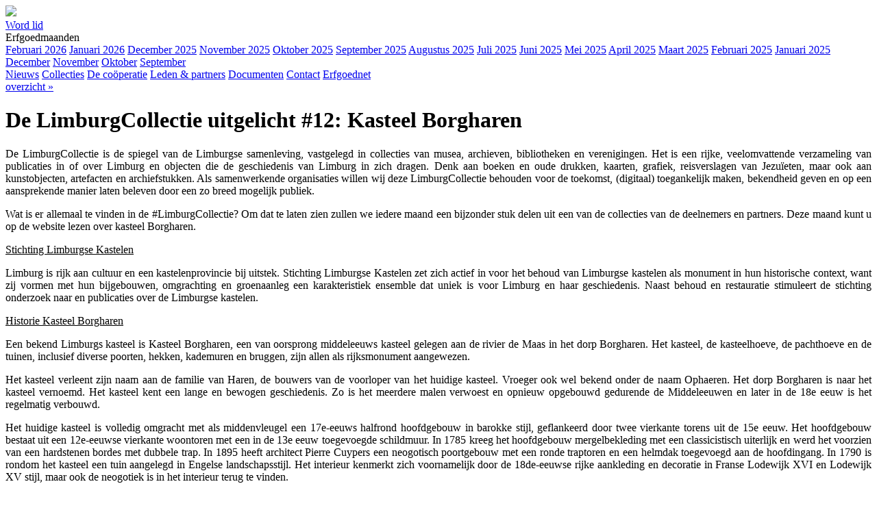

--- FILE ---
content_type: text/html; charset=UTF-8
request_url: https://limburgserfgoed.nl/site/nwsid,96/nieuwsitem.html
body_size: 19945
content:
<!DOCTYPE html>
<html lang="nl">
	<head>
<div id="fb-root"></div>
<script async defer crossorigin="anonymous" src="https://connect.facebook.net/nl_NL/sdk.js#xfbml=1&version=v8.0&appId=2749431178654931" nonce="DrGl2jCx"></script>

	<title>De LimburgCollectie uitgelicht #12: Kasteel Borgharen</title>

<!-- Metadata start -->
	<meta http-equiv="content-type" content="text/html; charset=UTF-8">
    <meta name="viewport" content="initial-scale=1.0, maximum-scale=1.0, user-scalable=0, width=device-width;"/>
	<meta name="description" content="" />
	<meta name="keywords" content=" " />
	<meta name="robots" content="Index,Follow" />
	<meta property="og:title" content="De LimburgCollectie uitgelicht #12: Kasteel Borgharen" />
	<meta property="og:type" content="page"/>
	<meta property="og:description" content="" />
	<meta property="og:url" content="https://limburgserfgoed.nl/site/nwsid,96/nieuwsitem.html" />
	<meta property="og:image" content="https://limburgserfgoed.nl/dico/UserFiles/Headlinerimage/borgharen_1.jpg"/>
    <meta http-equiv="X-UA-Compatible" content="IE=edge">
<!-- Metadata end -->

<link rel="shortcut icon" href="../../favicon.ico" type="image/x-icon" />

	<!-- Fancybox function start (jQuery) http://fancybox.net/ -->
	<link rel="stylesheet" href="/dico/plugins/fancybox/source/jquery.fancybox.css?v=2.1.5" type="text/css" media="screen" />
	<!-- Fancybox function end -->

<link href="https://fonts.googleapis.com/css?family=Raleway" rel="stylesheet"> 

	<link rel="stylesheet" href="/dico/UserFiles/css/custom.css" type="text/css" />
	<link rel="stylesheet" type="text/css" href="/dico/plugins/cookie_script/style.css" />

<!-- Javascripts start -->
	<!-- jQuery function start http://jquery.com/ -->
	<script type="text/javascript" src="https://code.jquery.com/jquery-latest.min.js"></script>
	<!-- jQuery function end -->

	<!-- Modernizr start https://modernizr.com/ -->
	<script type="text/javascript" src="/dico/UserFiles/js/modernizr.js"></script>
	<!-- Modernizr end -->

	<script type="text/javascript" src="/dico/plugins/cookie_script/main.js"></script>

<!-- jQuery Cycle plugin start http://jquery.malsup.com/cycle/ -->
	<script src="/dico/UserFiles/js/jquery.cycle.all.js" type="text/javascript"></script>
	<script src="/dico/UserFiles/js/jquery.cycle_settings.js.php" type="text/javascript"></script>
<!-- jQuery Cycle plugin end -->

<!-- jQuery carouFredSel plugin http://caroufredsel.dev7studios.com -->
	<script type="text/javascript" language="javascript" src="/dico/plugins/jquery/carouFredSel/jquery.carouFredSel-6.2.1-packed.js"></script>
	<!-- optionally include helper plugins -->
	<script type="text/javascript" language="javascript" src="/dico/plugins/jquery/carouFredSel/helper-plugins/jquery.mousewheel.min.js"></script>
	<script type="text/javascript" language="javascript" src="/dico/plugins/jquery/carouFredSel/helper-plugins/jquery.touchSwipe.min.js"></script>
	<script type="text/javascript" language="javascript" src="/dico/plugins/jquery/carouFredSel/helper-plugins/jquery.transit.min.js"></script>
	<script type="text/javascript" language="javascript" src="/dico/plugins/jquery/carouFredSel/helper-plugins/jquery.ba-throttle-debounce.min.js"></script>
	<script type="text/javascript" src="/dico/UserFiles/js/jquery.carouFredSel_settings.js"></script>
	<link rel="stylesheet" type="text/css" href="/dico/UserFiles/css/carouFredSel.css">
<!-- jQuery carouFredSel plugin end -->

  <link href="/dico/UserFiles/Themes/limburgserfgoed/css/normalize.css" rel="stylesheet" type="text/css">
  <link href="/dico/UserFiles/Themes/limburgserfgoed/css/webflow.css" rel="stylesheet" type="text/css">
  <link href="/dico/UserFiles/Themes/limburgserfgoed/css/limburgserfgoed.css" rel="stylesheet" type="text/css">
  <script src="https://ajax.googleapis.com/ajax/libs/webfont/1.4.7/webfont.js"></script>
  <script type="text/javascript">
    WebFont.load({
      google: {
        families: ["Montserrat:400,700","Lato:100,100italic,300,300italic,400,400italic,700,700italic,900,900italic","Roboto:100,300,300italic,regular,italic,500,700,900","Lora:regular,italic,700"]
      }
    });
  </script>
  <script src="/dico/UserFiles/Themes/limburgserfgoed/js/modernizr.js" type="text/javascript"></script>

<!-- Stylesheets start -->

<!-- Stylesheets end -->

<script type="text/javascript">
    (function(c,l,a,r,i,t,y){
        c[a]=c[a]||function(){(c[a].q=c[a].q||[]).push(arguments)};
        t=l.createElement(r);t.async=1;t.src="https://www.clarity.ms/tag/"+i;
        y=l.getElementsByTagName(r)[0];y.parentNode.insertBefore(t,y);
    })(window, document, "clarity", "script", "t0wpg70gn1");
</script>

</head>	<body>
		  <div class="top-section">
    <div class="w-container">
      <a class="logo-container w-clearfix w-inline-block" href="home.html"><img class="logo-image" sizes="(max-width: 479px) 20px, (max-width: 991px) 30px, 40px" src="/dico/UserFiles/Themes/limburgserfgoed/images/logo.png">
      </a>
      <div class="header-right-block w-clearfix">
		<a class="button top-donate-button w-button" href="/word_lid.html">Word lid</a>
      </div>
    </div>
  </div>
  <div class="navbar w-nav" data-animation="default" data-collapse="medium" data-duration="400">
    <div class="w-container">
      <nav class="nav-menu w-nav-menu" role="navigation">
			<nav class="navigation-menu w-nav-menu" role="navigation"> <!-- open start nav -->
<div class="dropdown w-dropdown" data-delay="0"> <!-- open div Erfgoedmaanden -->
    <div class="dropdown-nav-link nav-link w-dropdown-toggle">
        <div>
Erfgoedmaanden
        </div>
    <div class="dropdown-icon w-icon-dropdown-toggle"></div>
</div>
<nav class="dropdown-list w-dropdown-list"> <!-- open nav Erfgoedmaanden -->
<a href="/erfgoedmaand_februari_2026" target="_self" class="dropdown-link w-dropdown-link">Februari 2026</a>
<a href="/erfgoedmaand_januari_2026" target="_self" class="dropdown-link w-dropdown-link">Januari 2026</a>
<a href="/erfgoedmaand_december_2025" target="_self" class="dropdown-link w-dropdown-link">December 2025</a>
<a href="/erfgoedmaand_november_2025" target="_self" class="dropdown-link w-dropdown-link">November 2025</a>
<a href="/erfgoedmaand_oktober_2025" target="_self" class="dropdown-link w-dropdown-link">Oktober 2025</a>
<a href="/erfgoedmaand_september_2025" target="_self" class="dropdown-link w-dropdown-link">September 2025</a>
<a href="/erfgoedmaand_augustus_2025" target="_self" class="dropdown-link w-dropdown-link">Augustus 2025</a>
<a href="/erfgoedmaand_juli_2025" target="_self" class="dropdown-link w-dropdown-link">Juli 2025</a>
<a href="/erfgoedmaand_juni_2025" target="_self" class="dropdown-link w-dropdown-link">Juni 2025</a>
<a href="/erfgoedmaand_mei_2025" target="_self" class="dropdown-link w-dropdown-link">Mei 2025</a>
<a href="/erfgoedmaand_april_2025" target="_self" class="dropdown-link w-dropdown-link">April 2025</a>
<a href="/erfgoedmaand_maart" target="_blank" class="dropdown-link w-dropdown-link">Maart 2025</a>
<a href="/erfgoedmaand_februari" target="_blank" class="dropdown-link w-dropdown-link">Februari 2025</a>
<a href="/erfgoedmaand_januari" target="_blank" class="dropdown-link w-dropdown-link">Januari 2025</a>
<a href="/erfgoedmaand_december" target="_blank" class="dropdown-link w-dropdown-link">December</a>
<a href="/themamaand_november" target="_blank" class="dropdown-link w-dropdown-link">November</a>
<a href="/themamaand_oktober" target="_blank" class="dropdown-link w-dropdown-link">Oktober</a>
<a href="/themamaand_september" target="_blank" class="dropdown-link w-dropdown-link">September</a>
</nav> <!-- close nav Erfgoedmaanden -->
    </div> <!-- close div Erfgoedmaanden -->
<a href="/nieuwsoverzicht" target="_self" class="nav-link w-nav-link">Nieuws</a>
<a href="/online_collecties" target="_self" class="nav-link w-nav-link">Collecties</a>
<a href="/over_de_cooperatie" target="_self" class="nav-link w-nav-link">De coöperatie</a>
<a href="/onze_leden_partners" target="_self" class="nav-link w-nav-link">Leden & partners</a>
<a href="/documenten" target="_self" class="nav-link w-nav-link">Documenten</a>
<a href="/contact" target="_self" class="nav-link w-nav-link">Contact</a>
<a href="https://limburgserfgoednet.nl/" target="_blank" class="nav-link w-nav-link">Erfgoednet</a>
</nav> <!-- close start nav -->
      </nav>
      <div class="menu-button w-nav-button">
        <div class="w-icon-nav-menu"></div>
      </div>
    </div>
  </div>		  <div class="section">
    <div class="w-container">
      <div class="w-row">
        <div class="right-column w-col w-col-12">
    <div class="newsitemOverview">
        <a href="/nieuwsoverzicht.html">overzicht &raquo; </a>
    </div>
    <div class="newsitemTitle"><h1>De LimburgCollectie uitgelicht #12: Kasteel Borgharen</h1></div><div class="newsitemText"><p style="text-align: justify;">De LimburgCollectie is de spiegel van de Limburgse samenleving, vastgelegd in collecties van musea, archieven, bibliotheken en verenigingen. Het is een rijke, veelomvattende verzameling van publicaties in of over Limburg en objecten die de geschiedenis van Limburg in zich dragen. Denk aan boeken en oude drukken, kaarten, grafiek, reisverslagen van Jezu&iuml;eten, maar ook aan kunstobjecten, artefacten en archiefstukken. Als samenwerkende organisaties willen wij deze LimburgCollectie behouden voor de toekomst, (digitaal) toegankelijk maken, bekendheid geven en op een aansprekende manier laten beleven door een zo breed mogelijk publiek.</p>
<p style="text-align: justify;">Wat is er allemaal te vinden in de #LimburgCollectie? Om dat te laten zien zullen we iedere maand een bijzonder stuk delen uit een van de collecties van de deelnemers en partners. Deze maand kunt u op de website lezen over kasteel Borgharen.&nbsp;</p>
<p style="text-align: justify;"><span style="text-decoration: underline;">Stichting Limburgse Kastelen</span></p>
<p style="text-align: justify;">Limburg is rijk aan cultuur en een kastelenprovincie bij uitstek. Stichting Limburgse Kastelen zet zich actief in voor het behoud van Limburgse kastelen als monument in hun historische context, want zij vormen met hun bijgebouwen, omgrachting en groenaanleg een karakteristiek ensemble dat uniek is voor Limburg en haar geschiedenis. Naast behoud en restauratie stimuleert de stichting onderzoek naar en publicaties over de Limburgse kastelen.</p>
<p style="text-align: justify;"><span style="text-decoration: underline;">Historie Kasteel Borgharen</span></p>
<p style="text-align: justify;">Een bekend Limburgs kasteel is Kasteel Borgharen, een van oorsprong middeleeuws kasteel gelegen aan de rivier de Maas in het dorp Borgharen. Het kasteel, de kasteelhoeve, de pachthoeve en de tuinen, inclusief diverse poorten, hekken, kademuren en bruggen, zijn allen als rijksmonument aangewezen.</p>
<p style="text-align: justify;">Het kasteel verleent zijn naam aan de familie van Haren, de bouwers van de voorloper van het huidige kasteel. Vroeger ook wel bekend onder de naam Ophaeren. Het dorp Borgharen is naar het kasteel vernoemd. Het kasteel kent een lange en bewogen geschiedenis. Zo is het meerdere malen verwoest en opnieuw opgebouwd gedurende de Middeleeuwen en later in de 18e eeuw is het regelmatig verbouwd.</p>
<p style="text-align: justify;">Het huidige kasteel is volledig omgracht met als middenvleugel een 17e-eeuws halfrond hoofdgebouw in barokke stijl, geflankeerd door twee vierkante torens uit de 15e eeuw. Het hoofdgebouw bestaat uit een 12e-eeuwse vierkante woontoren met een in de 13e eeuw toegevoegde schildmuur. In 1785 kreeg het hoofdgebouw mergelbekleding met een classicistisch uiterlijk en werd het voorzien van een hardstenen bordes met dubbele trap. In 1895 heeft architect Pierre Cuypers een neogotisch poortgebouw met een ronde traptoren en een helmdak toegevoegd aan de hoofdingang. In 1790 is rondom het kasteel een tuin aangelegd in Engelse landschapsstijl. Het interieur kenmerkt zich voornamelijk door de 18de-eeuwse rijke aankleding en decoratie in Franse Lodewijk XVI en Lodewijk XV stijl, maar ook de neogotiek is in het interieur terug te vinden.</p>
<p style="text-align: justify;"><img src="https://www.limburgserfgoed.nl/dico/UserFiles/Images/borgharen_2.jpg" width="561" height="435" alt="" /></p>
<p style="text-align: justify;"><span style="text-decoration: underline;">Toekomst</span></p>
<p style="text-align: justify;">De laatste adellijke bewoonster van het kasteel was Simone, barones de Moffarts-barones de Rosen de Borgharen (1905-1983), dochter van Jeanne, barones de Rosen de Borgharen-barones de Selys Longchamps (1881-1944). In 1975 kwam het kasteel in bezit van echtpaar Veenhuizen en door financi&euml;le problemen hebben zij uiteindelijk het kasteel opgesplitst in appartementen ter verhuur. Later hebben ook nog zij grote onderdelen van de inboedel verkocht, waaronder schedels uit de crypte van de adellijke familie Isidoorn &agrave; Blois uit de 17e eeuw.</p>
<p style="text-align: justify;">In 2003 kocht de huidige eigenaar, Ronny Bessems, het kasteel voor 1 euro, een jongensdroom die uitkwam. Bessems is met de hulp van honderden vrijwilligers (professionals en amateurs), subsidies en schenkingen al jaren bezig m het monumentale pand in ere te herstellen. De vrijwilligers zijn elke zaterdag van 10.00 tot 16.00 uur vlijtig bezig met monnikenwerk, vari&euml;rend van het afbikken van verflagen, tegels, lijmlagen en vastgeplakte of vastgeniete vloerbedekking uit alle appartementen tot het restaureren van schilderijen, hekwerken etc. Een monsterklus, maar met resultaat!</p>
<p style="text-align: justify;">Dankzij subsidies, crowdfunding is al een groot gedeelte van het complex gerestaureerd. Daarnaast is het gelukt om enkele stukken van de inboedel die eerder verkocht waren, weer terug te kopen. Zo zijn er verschillende wandschilderijen, glas in lood en zelfs de schedels weer teruggekocht. Hun laatste aanwinst is een specifiek voor Kasteel Borgharen gemaakte bibliotheekkast, ontworpen door de Limburgse architect Matthias Soiron en vergroot door Pierre Cuypers.</p>
<p style="text-align: justify;">Het is dus niet verwonderlijk dat in 2018 het kasteel de Inspiratieprijs van het Prins Bernhard&nbsp; Cultuurfonds Limburg heeft gewonnen.</p>
<p style="text-align: justify;"><img src="https://www.limburgserfgoed.nl/dico/UserFiles/Images/borgharen_3.jpg" width="525" height="412" alt="" /></p>
<p style="text-align: justify;">Bekijk hier twee video's over het kasteel:&nbsp;</p>
<ul>
<li style="text-align: justify;"><a href="https://vimeo.com/461845004">https://vimeo.com/461845004</a></li>
<li style="text-align: justify;"><a href="https://vimeo.com/462727210">https://vimeo.com/462727210</a>&nbsp;</li>
</ul></div>			<div id="share"></div>
		<script>
			$("#share").jsSocials({
				showLabel: false,
				showCount: false,
				shares: ["facebook", "twitter", "linkedin", "pinterest", "whatsapp", "telegram", "email"]
			});
		</script>
	    
            </div>
      </div>
    </div>
  </div>		  <div class="footer">
    <div class="w-container">
      <div class="footer-row w-row">
        <div class="footer-column w-col w-col-4">
          <h5 class="footer-title">Contactgegevens</h5>
          <ul class="footer-contact-list w-list-unstyled">
            <li class="footer-contact-list-item"><img class="footer-contact-icon" src="/dico/UserFiles/Themes/limburgserfgoed/images/icon-home-black.png">
             <p>Coöperatie Erfgoed Limburg U.A.&nbsp;
              <br>Bredeweg 10&nbsp;
                <br>6042&nbsp;GG&nbsp;Roermond</p>
            </li>
            <li class="footer-contact-list-item">
              <p><a class="link footer-link">0475-399299</a>
              </p><img class="footer-contact-icon" src="/dico/UserFiles/Themes/limburgserfgoed/images/Icon-phone.png">
            </li>
            <li class="footer-contact-list-item">
              <p><a class="link footer-link" href="mailto:info@limburgserfgoed.nl">info@limburgserfgoed.nl</a>
              </p><img class="footer-contact-icon" src="/dico/UserFiles/Themes/limburgserfgoed/images/Icon-mail.png">
            </li>
            <li class="footer-contact-list-item">
   			<p><a class="link footer-link" href="https://www.facebook.com/cooperatieerfgoedlimburg/" target="_blank" rel="noopener">Facebook</a></p>
              </p><img class="footer-contact-icon" src="/dico/UserFiles/Themes/limburgserfgoed/images/Icon-facebook_1.png">
			</li>
            <li class="footer-contact-list-item">
              <p>KvK 71615806
              </p>
              <p>IBAN NL70RABO0331547899
              </p>
            </li>

          </ul>
        </div>
      </div>
    </div>
    <div class="bottom-footer">
      <div class="container w-container">
        <div class="bottom-footer-row w-row">
          <div class="bottom-footer-col-left w-col w-col-3">
            <div class="bottom-footer-text">&#169; Coöperatie Erfgoed Limburg U.A.</div>
          </div>
          <div class="bottom-footer-col-right w-col w-col-5">
            <div class="bottom-footer-text">
				<div class="menu-bottom">
					<ul id="menulist467259697"> <!-- open start ul -->
<li>
  <a href="/disclaimer" target="_self">Disclaimer</a>
</li>
<li>
  <a href="/privacyverklaring" target="_self">Privacyverklaring</a>
</li>
<li>
  <a href="/huisstijl" target="_self">Huissstijl</a>
</li>
<li>
  <a href="/rechten_van_betrokkenen" target="_self">Rechten van betrokkenen</a>
</li>
<li>
  <a href="/cookies" target="_self">Cookies</a>
</li>
<li>
  <a href="/colofon" target="_self">Colofon</a>
</li>
<li>
  <a href="/inloggen" target="_self">Inloggen</a>
</li>
</ul> <!-- close start ul -->
				</div>
			</div>
		</div>
          <div class="bottom-footer-col-right w-col w-col-4">
            <div class="bottom-footer-text">
				<div class="poweredby">
					Powered by DiCo-v4 © 1999-2026 <a href="https://www.digibit.nl" target="_blank">DigiBit webdesign & development</a>				</div>
            </div>
          </div>
        </div>
      </div>
    </div>
  </div>
  <script src="/dico/UserFiles/Themes/limburgserfgoed/js/webflow.js" type="text/javascript"></script>

	<!-- Fancybox function start (jQuery) https://fancybox.net/ -->
	<script type="text/javascript" src="/dico/plugins/fancybox/source/jquery.fancybox.pack.js?v=2.1.5"></script>
	<!-- These files are needed to display the FancyBox buttons at the top, including slideshow control -->
    <!-- <link   href="/dico/plugins/fancybox/source/jquery.fancybox-buttons.css?v=2.0.5"  rel="stylesheet" type="text/css"/> -->
    <!-- <script type="text/javascript" src="/dico/plugins/fancybox/source/jquery.fancybox-buttons.js?v=2.0.5"></script> -->
	<script type="text/javascript" src="/dico/UserFiles/js/fancybox_settings.js"></script>
	<!-- Fancybox function end -->

	<!-- Fotoalbum start -->
	<link href="/dico/plugins/nanogallery/css/nanogallery.css" rel="stylesheet" type="text/css">
	<link href="/dico/plugins/nanogallery/css/themes/light/nanogallery_light.css" rel="stylesheet" type="text/css">
	<script type="text/javascript" src="/dico/plugins/nanogallery/jquery.nanogallery.js"></script>
		<script type="text/javascript" src="/dico/UserFiles/js/nanogallery_settings.js.php?nwsid=96.php"></script>
	<!-- Fotoalbum end -->

<!-- Google analytics start -->

<!-- Google tag (gtag.js) -->
<script async src="https://www.googletagmanager.com/gtag/js?id=G-XGHPCKWCWY"></script>
<script>
  window.dataLayer = window.dataLayer || [];
  function gtag(){dataLayer.push(arguments);}
  gtag('js', new Date());

  gtag('config', 'G-XGHPCKWCWY');
</script>
<!-- Google analytics end -->

<script type="text/javascript" src="/dico/plugins/cookie_script/write.php?overwrite_url=https://limburgserfgoed.nl:443/site/nwsid,96/nieuwsitem.html&q=349639"></script>	</body>
</html>